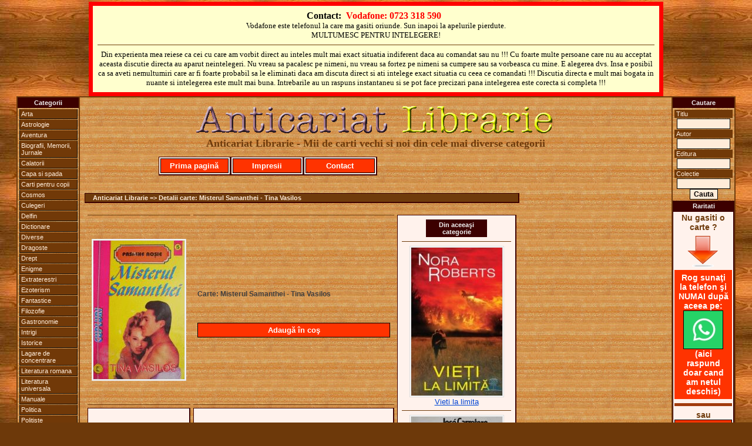

--- FILE ---
content_type: text/html
request_url: https://www.anticariatlibrarie.wellcome.ro/index.php?carte=Misterul_Samanthei&autor=Tina_Vasilos&view=14158
body_size: 4831
content:


<?
$ip="";
$ip=getenv("REMOTE_ADDR");

// bann specific ip's

// access specific ip's (first is admin) (second is mine)
	//$access="";
	//if (($ip=="85.186.200.107")or($ip=="95.76.198.50")) {
	//$access="yes";
	//}

?><?
$ip="";
$ip=getenv("REMOTE_ADDR");

// bann specific ip's

// access specific ip's (first is admin) (second is mine)
	//$access="";
	//if (($ip=="85.186.200.107")or($ip=="95.76.198.50")) {
	//$access="yes";
	//}

?><?
$ip="";
$ip=getenv("REMOTE_ADDR");

// bann specific ip's

// access specific ip's (first is admin) (second is mine)
	//$access="";
	//if (($ip=="85.186.200.107")or($ip=="95.76.198.50")) {
	//$access="yes";
	//}

?>



<!DOCTYPE HTML PUBLIC "-//W3C//DTD XHTML 1.0 Transitional//EN" "http://www.w3.org/TR/xhtml1/DTD/xhtml1-transitional.dtd">
<HTML xmlns="http://www.w3.org/1999/xhtml">
<HEAD>
<TITLE>Misterul Samanthei - Tina Vasilos</TITLE>
<META NAME="Description" CONTENT="Misterul Samanthei - Tina Vasilos">
<META NAME="Keywords" CONTENT="Misterul,Samanthei,Tina,Vasilos">
<meta name="page-topic" CONTENT="Misterul,Samanthei,Tina,Vasilos">
<META NAME="Robots" CONTENT="index,follow">
<META NAME="Robots" CONTENT="ALL">
<META NAME="revisit-after" CONTENT="2 days">
<META NAME="copyright" CONTENT="2026, Anticariat Librarie">
<META NAME="author" CONTENT="Wellcome.ro">
<meta http-equiv="Content-Type" content="text/html; charset=windows-1250">
<link href="includes/css.css" rel="stylesheet" type="text/css" media="all">
</HEAD>
<body>
<SCRIPT language="javascript" src="includes/js.js" type="text/javascript"></SCRIPT>
<a name="top"></a>
  <table width="100%" cellpadding=0 cellspacing=0 align="center">
  	<TR>
	  <td valign="top" align="center">
			<table width="978" cellpadding="3" bgcolor="#ffffce" style="border: 7px solid red;" align="center"><tr><td align="center"><table class="contacttable"><tr><td align="center">
			<strong>
			Contact:&nbsp;
			<font color="#FF0000">Vodafone: 0723 318 590</font> &nbsp;
			</strong>
			<br /><span style="font-size:13px;">Vodafone este telefonul la care ma gasiti oriunde. Sun inapoi la apelurile pierdute.<br />MULTUMESC PENTRU INTELEGERE!</span>
			<hr>
			<span style="font-size:13px;">Din experienta mea reiese ca cei cu care am vorbit direct au inteles mult mai exact situatia indiferent daca au comandat sau nu !!! Cu foarte multe persoane care nu au acceptat aceasta discutie directa au aparut neintelegeri. Nu vreau sa pacalesc pe nimeni, nu vreau sa fortez pe nimeni sa cumpere sau sa vorbeasca cu mine. E alegerea dvs. Insa e posibil ca sa aveti nemultumiri care ar fi foarte probabil sa le eliminati daca am discuta direct si ati intelege exact situatia cu ceea ce comandati !!! Discutia directa e mult mai bogata in nuante si intelegerea este mult mai buna. Intrebarile au un raspuns instantaneu si se pot face precizari pana intelegerea este corecta si completa !!!</span>
			</td></tr></table></td></tr></table>
	   </td>
  	</TR>
  </table>
  <table width="950" cellpadding=0 cellspacing=0 align="center">
  	<TR>
	  <td valign="top" width="100" align="center">
	  	<table width="100" cellpadding=0 cellspacing=0 class="maintableleft">
			<TR>
		  		<TD valign="top">
					
<table width="100" cellspacing="0" cellpadding="2">
<tr><TD class="mainmenu" align="center" valign="middle">Categorii</TD></tr>
<TR><TD align="center" valign="middle">
	<ul id="mbt-menu">
		<li><a href="index.php?carti=arta">Arta</a>
			<ul>
			<li><a href="index.php?carti=arhitectura">Arhitectura</a></li>
			<li><a href="index.php?carti=desen">Desen</a></li>
			<li><a href="index.php?carti=pictura">Pictura</a></li>
			<li><a href="index.php?carti=sculptura">Sculptura</a></li>
			</ul>
		</li>
		<li><a href="index.php?carti=astrolog">Astrologie</a></li>
		<li><a href="index.php?carti=aventur">Aventura</a></li>
		<li><a href="index.php?carti=biografii,_memorii,_jurnale">Biografii, Memorii, Jurnale</a></li>
		<li><a href="index.php?carti=calator">Calatorii</a></li>
		<li><a href="index.php?carti=capa_si_spada">Capa si spada</a></li>
		<li><a href="index.php?carti=copi">Carti pentru copii</a></li>
		<li><a href="index.php?carti=cosmos">Cosmos</a></li>
		<li><a href="index.php?carti=culeger">Culegeri</a></li>
		<li><a href="index.php?carti=delfin">Delfin</a></li>
		<li><a href="index.php?carti=dictionar">Dictionare</a></li>
		<li><a href="index.php?carti=diverse">Diverse</a></li>
		<li><a href="index.php?carti=dragoste">Dragoste</a></li>
		<li><a href="index.php?carti=drept">Drept</a></li>
		<li><a href="index.php?carti=enigm">Enigme</a></li>
		<li><a href="index.php?carti=extraterestr">Extraterestri</a></li>
		<li><a href="index.php?carti=ezoterism">Ezoterism</a></li>
		<li><a href="index.php?carti=fantastic">Fantastice</a></li>
		<li><a href="index.php?carti=filozofi">Filozofie</a></li>
		<li><a href="index.php?carti=gastronomi">Gastronomie</a></li>
		<li><a href="index.php?carti=intrig">Intrigi</a></li>
		<li><a href="index.php?carti=istoric">Istorice</a></li>
		<li><a href="index.php?carti=lagare_de_concentrare">Lagare de concentrare</a></li>
		<li><a href="index.php?carti=literatura_romana">Literatura romana</a></li>
		<li><a href="index.php?carti=literatura_universala">Literatura universala</a></li>
		<li><a href="index.php?carti=manual">Manuale</a></li>
		<li><a href="index.php?carti=politic">Politica</a></li>
		<li><a href="index.php?carti=politist">Politiste</a></li>
		<li><a href="index.php?carti=razboi">Razboi</a></li>
		<li><a href="index.php?carti=religi">Religie</a></li>
		<li><a href="index.php?carti=SF">SF</a></li>
		<li><a href="index.php?carti=spionaj">Spionaj</a></li>
		<li><a href="index.php?carti=sport">Sport</a></li>
		<li><a href="index.php?carti=tehnic">Tehnice</a></li>
		<li><a href="index.php"><strong><em>Toate</em></strong></a></li>
		<li><a href="index.php?carti=western">Western</a></li>
	</ul>
</TD></TR></table>				</td>
			</tr>
		</table>	  
	  </td>
	  <TD width="750" align="center">
   			
		  <table width="750" cellpadding=8 cellspacing=0 align="center" class="maintable">
		  	<TR>
		  	  <TD>
		  
				  <table width="740" cellpadding=0 cellspacing=0 align="center">
				  	<TR>
				   	  <TD>
					  	
  <table width="740" align="center" cellspacing=0 cellpadding=0>
		<TR>
			<TD align="center" valign="middle" class="copyright"><a href="http://www.anticariatlibrarie.wellcome.ro/"><img src="images/allogo.gif" alt="Anticariat Librarie - Mii de carti vechi si noi" style="border:0px" align="middle"></a><br><font face="Times New Roman" size="+1" color="#6f3b0c">Anticariat Librarie - Mii de carti vechi si noi din cele mai diverse categorii</font><br><br></TD>
		</TR>
  </table>
  <table width="740" cellspacing=0 cellpadding=2>
		<TR>
			<td class="quote" width="120">
				<span class="addtocart"><a href="http://www.anticariatlibrarie.wellcome.ro"> Prima pagină </a></span>
			</td>
			<td class="quote" width="120">
				<span class="addtocart"><a href="includes/dnld/impresii_clienti_multumiti.doc"> Impresii </a></span>
			</td>
			<td class="quote" width="120">
				<span class="addtocart"><a href="index.php?act=r_cart#form"> Contact </a></span>
			</td>
			<td width="380">&nbsp;</td>
		</TR>
  </table>
  <table width="740" cellspacing=0 cellpadding=5>
		<TR>
			<TD class="spacequote" width="730" height="5" align="center" valign="middle">
			</TD>
		</TR>
  </table>
					  </TD>
				    </TR>
				  </table>
				  
				  <table width="740" cellpadding=0 cellspacing=0 align="center">
				  	<TR>    
					  <TD>
					  	
	<table width="740" cellspacing=0 cellpadding=5>
		<TR>
			<TD class="spacequote" width="730" height="5" align="center" valign="middle">
			</TD>
		</TR>
	</table>
	<table width="740" cellspacing=0 cellpadding=1>
		<TR>
			<TD class="path" width="730" align="left" valign="middle">
				&nbsp;&nbsp;&nbsp;&nbsp;Anticariat Librarie => Detalii carte: Misterul Samanthei - Tina Vasilos
			</TD>
		</TR>
	</table>
	<table width="740" cellspacing=0 cellpadding=5>
		<TR>
			<TD class="spacequote" width="730" height="5" align="center" valign="middle">
			</TD>
		</TR>
	</table>

	<table width="740" cellspacing=5 cellpadding=7>
		<TR>
			<TD class="pagination" align="left" valign="middle">
				<a class="title" title="Detalii Misterul Samanthei" href="index.php?carte=Misterul_Samanthei&amp;autor=Tina_Vasilos&amp;view=14158"><img title="Misterul Samanthei - Tina Vasilos" class="imagestyle" src="products/Misterul Samanthei - Tina Vasilos.jpg" alt="" border="0">		</a>
			</TD>
			<TD class="pagination" align="left" valign="middle">
				<br>Carte: Misterul Samanthei - Tina Vasilos<br><br>		<br><br>
				<span class="addtocart"><a title="Cumpar Misterul Samanthei - Tina Vasilos" href="index.php?act=r_cart&amp;action=add&amp;id=14158&amp;ts=1768665217" rel="nofollow"> Adaugă în coş </a></span>
			</TD>
			<td rowspan="15" width="115" class="quote" align="center" valign="top"><table width="104" cellspacing="0" cellpadding="2"><tr><TD class="mainmenu" align="center" valign="middle">Din aceeaşi categorie</TD></tr></table><hr><a class="title" title="Detalii Vieti la limita" href="index.php?carte=Vieti_la_limita&amp;autor=Nora_Roberts&amp;view=14701"><img title="Vieti la limita - Nora Roberts" class="imagestyle" src="https://www.anticariatlibrarie.wellcome.ro/products/Vieti la limita - Nora Roberts.jpg" alt="" border="0"><br><font size="2" color="#0046d5">Vieti la limita</font></a><hr><a class="title" title="Detalii Femeia scump platita" href="index.php?carte=Femeia_scump_platita&amp;autor=Jose_M._Carretero&amp;view=14660"><img title="Femeia scump platita - Jose M. Carretero" class="imagestyle" src="https://www.anticariatlibrarie.wellcome.ro/products/Femeia scump platita - Jose M. Carretero 1993.jpg" alt="" border="0"><br><font size="2" color="#0046d5">Femeia scump platita</font></a><hr><a class="title" title="Detalii Dragoste blestemata" href="index.php?carte=Dragoste_blestemata&amp;autor=Sandra_Brown&amp;view=9790"><img title="Dragoste blestemata - Sandra Brown" class="imagestyle" src="https://www.anticariatlibrarie.wellcome.ro/products/Dragoste blestemata - Sandra Brown.jpg" alt="" border="0"><br><font size="2" color="#0046d5">Dragoste blestemata</font></a><hr><a class="title" title="Detalii Se intampla in Hawaii" href="index.php?carte=Se_intampla_in_Hawaii&amp;autor=Bethany_Campbell&amp;view=6667"><img title="Se intampla in Hawaii - Bethany Campbell" class="imagestyle" src="https://www.anticariatlibrarie.wellcome.ro/products/Se intampla in Hawaii - Bethany Campbell.jpg" alt="" border="0"><br><font size="2" color="#0046d5">Se intampla in Hawaii</font></a><hr>	</td>
		</TR>
		<TR>
			<TD class="quote" width="100" align="right" valign="middle">
				<font size="2" color="#0046d5">Titlu:</font>
			</TD>
			<TD class="quote" width="500" align="left" valign="middle">
				<p><font size="3" color="#0046d5"><a class="title" title="Carte Misterul Samanthei" href="index.php?carte=Misterul_Samanthei&amp;autor=Tina_Vasilos&amp;view=14158">Misterul Samanthei</a></font></p>
			</TD>
		</TR>
		<TR>
			<TD class="quote" width="100" align="right" valign="middle">
				<font size="2" color="#6f3b0c">Autor:</font>
			</TD>
			<TD class="quote" width="500" align="left" valign="middle">
				<p><font size="3" color="#6f3b0c"><a class="author" title="Carti autor Tina Vasilos" href="index.php?autor=Tina_Vasilos">Tina Vasilos</a></font></p>
			</TD>
		</TR>
		<TR>
			<TD class="quote" width="100" align="right" valign="middle">
				<font size="2" color="#000000">Format:</font>
			</TD>
			<TD class="quote" width="500" align="left" valign="middle">
				<font size="2" color="#000000">20/13 cm-&nbsp;</font>
			</TD>
		</TR>
		<TR>
			<TD class="quote" width="100" align="right" valign="middle">
				<font size="2" color="#000000">Descriere:</font>
			</TD>
			<TD class="quote" width="500" align="left" valign="middle">
				<p><font size="2" color="#000000">&nbsp;</font></p>
			</TD>
		</TR><TR>
			<TD class="quote" width="100" align="right" valign="middle">
				<font size="2" color="#ff0000">Preţ:</font>
			</TD>
			<TD class="quote" width="500" align="left" valign="middle">
				<p><font size="2" color="#009900">Negociabil în funcţie de câte (şi ce) titluri cereţi.</font><br><font size="2" color="#ff0000">Dacă sunaţi e foarte posibil să vă dau preţul pe loc sau imediat ce ajung la PC.</font></p>
			</TD>
		</TR>
		<TR>
			<TD class="pagination" align="left" valign="middle">
				&nbsp;
			</TD>
			<TD class="pagination" align="left" valign="middle">
				&nbsp;&nbsp;&nbsp;&nbsp;&nbsp;Detalii:
			</TD>
		</TR>
		<TR>
			<TD class="quote" width="100" align="right" valign="middle">
				<font size="2" color="#0046d5">Editura:</font>
			</TD>
			<TD class="quote" width="500" align="left" valign="middle">
				<font size="2" color="#0046d5">Colemus&nbsp;</font>
			</TD>
		</TR>
		<TR>
			<TD class="quote" width="100" align="right" valign="middle">
				<font size="2" color="#0046d5">Colectia:</font>
			</TD>
			<TD class="quote" width="500" align="left" valign="middle">
				<font size="2" color="#0046d5">Pasiune Rosie nr 5&nbsp;</font>
			</TD>
		</TR>
		<TR>
			<TD class="quote" width="100" align="right" valign="middle">
				<font size="2" color="#0046d5">An aparitie:</font>
			</TD>
			<TD class="quote" width="500" align="left" valign="middle">
				<font size="2" color="#0046d5">1994&nbsp;</font>
			</TD>
		</TR>
		<TR>
			<TD class="quote" width="100" align="right" valign="middle">
				<font size="2" color="#0046d5">Nr pagini:</font>
			</TD>
			<TD class="quote" width="500" align="left" valign="middle">
				<font size="2" color="#0046d5">190&nbsp;</font>
			</TD>
		</TR>
		<TR>
			<TD class="quote" width="100" align="right" valign="middle">
				<font size="2" color="#000000">Categoria:</font>
			</TD>
			<TD class="quote" width="500" align="left" valign="middle">
				<p><font size="2" color="#000000">dragoste, romantic, iubire&nbsp;</font></p>
			</TD>
		</TR>
		<TR>
			<TD class="quote" width="100" align="right" valign="middle">
				<font size="2" color="#000000">Grad uzura:</font>
			</TD>
			<TD class="quote" width="500" align="left" valign="middle">
				<font size="2" color="#000000">foarte buna&nbsp;</font>
			</TD>
		</TR>
		<TR>
			<TD class="quote" width="100" align="right" valign="middle">
				<font size="2" color="#000000">Observatii:</font>
			</TD>
			<TD class="quote" width="500" align="left" valign="middle">
				<font size="2" color="#000000">&nbsp;</font>
			</TD>
		</TR><TR>
			<TD align="center" valign="top" colspan="2">
				<span class="addtocart"><a title="Cumpar Misterul Samanthei - Tina Vasilos" href="index.php?act=r_cart&amp;action=add&amp;id=14158&amp;ts=1768665217" rel="nofollow"> Adaugă în coş </a></span>
			</TD>
		</TR>
	</table>
<table width="100%" cellspacing="0" cellpadding="2" align="center"><tr><TD class="mainmenu" align="center" valign="middle"> De acelaşi autor, &nbsp;din aceeaşi colecţie, &nbsp;din aceeaşi categorie ... </TD></tr></table><hr>
<table class="quote" cellpadding="2" align="center"><tr><td width="115" align="center" valign="top"><a class="title" title="Detalii N-a dansat decat o vara" href="index.php?carte=N-a_dansat_decat_o_vara&amp;autor=Per_Olof_Ekstrom&amp;view=2993"><img title="N-a dansat decat o vara - Per Olof Ekstrom" class="imagestyle" src="https://www.anticariatlibrarie.wellcome.ro/products/N-a dansat decat o vara - Per Olof Ekstrom 1991.jpg" alt="" border="0"><br><font size="2" color="#0046d5">N-a dansat decat o vara</font></a></td><td width="115" align="center" valign="top"><a class="title" title="Detalii In voia sortii" href="index.php?carte=In_voia_sortii&amp;autor=Charlotte_Lamb&amp;view=6565"><img title="In voia sortii - Charlotte Lamb" class="imagestyle" src="https://www.anticariatlibrarie.wellcome.ro/products/In voia sortii - Charlotte Lamb.jpg" alt="" border="0"><br><font size="2" color="#0046d5">In voia sortii</font></a></td><td width="115" align="center" valign="top"><a class="title" title="Detalii Dorinte" href="index.php?carte=Dorinte&amp;autor=Jude_Deveraux&amp;view=17907"><img title="Dorinte - Jude Deveraux" class="imagestyle" src="https://www.anticariatlibrarie.wellcome.ro/products/Dorinte - Jude Deveraux 1996.jpg" alt="" border="0"><br><font size="2" color="#0046d5">Dorinte</font></a></td><td width="115" align="center" valign="top"><a class="title" title="Detalii Agata ochi de pisica" href="index.php?carte=Agata_ochi_de_pisica&amp;autor=J._M._Caballero_Bonald&amp;view=13536"><img title="Agata ochi de pisica - J. M. Caballero Bonald" class="imagestyle" src="https://www.anticariatlibrarie.wellcome.ro/products/Agata ochi de pisica - J. M. Caballero.jpg" alt="" border="0"><br><font size="2" color="#0046d5">Agata ochi de pisica</font></a></td><td width="115" align="center" valign="top"><a class="title" title="Detalii Sa iubesti o stea de balet" href="index.php?carte=Sa_iubesti_o_stea_de_balet&amp;autor=Roberta_Leigh&amp;view=6605"><img title="Sa iubesti o stea de balet - Roberta Leigh" class="imagestyle" src="https://www.anticariatlibrarie.wellcome.ro/products/Sa iubesti o stea de balet - Roberta Leigh.jpg" alt="" border="0"><br><font size="2" color="#0046d5">Sa iubesti o stea de balet</font></a></td><td width="115" align="center" valign="top"><a class="title" title="Detalii Pasarea de foc" href="index.php?carte=Pasarea_de_foc&amp;autor=Maureen_Bronson&amp;view=6584"><img title="Pasarea de foc - Maureen Bronson" class="imagestyle" src="https://www.anticariatlibrarie.wellcome.ro/products/Pasarea de foc - Maureen Bronson.jpg" alt="" border="0"><br><font size="2" color="#0046d5">Pasarea de foc</font></a></td></tr></table>
	<table width="740" cellspacing=0 cellpadding=5>
		<TR>
			<TD class="spacequote" width="730" height="5" align="center" valign="middle">
			</TD>
		</TR>
	</table>
	<table width="740" cellspacing=0 cellpadding=5>
		<TR>
			<TD class="pagination" width="250" align="left" valign="middle"><A HREF = ""><< Inapoi <<</A></TD>
			<TD class="pagination" width="470" align="left" valign="middle">
			&nbsp;
			</TD>
		</TR>
	</table>
	<table width="740" cellspacing=0 cellpadding=5>
		<TR>
			<TD class="spacequote" width="730" height="5" align="center" valign="middle">
			</TD>
		</TR>
	</table>
					  </TD>
				    </TR>
				  </table>
				
				  <table width="740" cellpadding=0 cellspacing=0 align="center">
				  	<TR>
				   	  <TD>
					  	
	<table width="740" cellspacing=0 cellpadding=5>
		<TR>
			<TD class="spacequote" width="730" height="5" align="center" valign="middle">
			</TD>
		</TR>
	</table>
	<table width="740" cellspacing=0 cellpadding=2>
		<TR>
			<TD class="mainmenu" width="365" align="left" valign="middle">
				&nbsp;&nbsp;&nbsp;<a href="http://www.anticariatlibrarie.wellcome.ro">Prima pagina</a>&nbsp;&nbsp;|&nbsp;&nbsp;<a href="index.php?act=r_cart#form">Contact</a>&nbsp;&nbsp;|&nbsp;&nbsp;<a href="#top">Sus</a>
			</TD>
			<TD class="mainmenu" width="365" align="right" valign="middle">
				<a href="javascript:window.external.addFavorite('http://www.anticariatlibrarie.wellcome.ro','Anticariat Librarie');">Adauga la Favorite</a>&nbsp;&nbsp;|&nbsp;&nbsp;
				<SCRIPT type="text/javascript">
					<!-- 
					var monthNames = new Array( "Ianuarie","Februarie","Martie","Aprilie","Mai","Iunie","Iulie","August","Septembrie","Octombrie","Noiembrie","Decembrie");
					var now = new Date();
					thisYear = now.getYear();
					if(thisYear < 1900) {thisYear += 1900};
					document.write(now.getDate() + " " + monthNames[now.getMonth()] + " " + thisYear);
					-->
				</SCRIPT>&nbsp;&nbsp;&nbsp;
			</TD>
		</TR>
    </table>
	<table width="740" cellspacing=0 cellpadding=5>
		<TR>
			<TD class="spacequote" width="730" height="10" align="center" valign="middle">
			</TD>
		</TR>
	</table>
	<table width="740" border="0" cellspacing="0" cellpadding="10" align="center">
		<TR>
			<TD align="center" class="pagination"></TD>
		</TR>
	</table>
	<table width="740" cellspacing=0 cellpadding=5>
		<TR>
			<TD class="spacequote" width="730" height="10" align="center" valign="middle">
			</TD>
		</TR>
	</table>
	<table width="740" border="0" cellspacing="0" cellpadding="0" align="center">
		 <tr align="center">
			<td width="100%" class="copyright">
				© 2026 Anticariat Librarie, Ploiesti. Toate drepturile rezervate.
			</td>
		 </tr>
	</table>
					  </TD>
				    </TR>
				  </table>
				  <table width="750" align="center" cellpadding=0 cellspacing=0><TR><TD align="left">&nbsp;</TD><TD align="right"><a href="http://www.wellcome.ro" target="_blank" style="FONT-WEIGHT:bold; text-decoration:none; FONT-SIZE: 11px; font-family: Arial, Verdana, sans-serif;"><font color="#ffffff">Web&nbsp;</font><font color="#000000">Design</font></a>&nbsp;&nbsp;<a href="http://www.whd.ro" target="_blank" style="FONT-WEIGHT:bold; text-decoration:none; FONT-SIZE: 11px; font-family: Arial, Verdana, sans-serif;"><font color="#ffffff">Web&nbsp;</font><font color="#000000">Hosting&nbsp;&nbsp;</font></a></TD></TR></table>
		  
		  	  </TD>
		  	</TR>
		  </table>
		  
		  <br>
  
  	  </TD>
	  <td valign="top" width="100" align="center">
	  	<table width="100" cellpadding=0 cellspacing=0 class="maintableright">
			<TR>
		  		<TD valign="top">
					
<form action="index.php?act=q_all_list" method="post">
<table width="100" cellspacing="0" cellpadding="2">
<tr><TD class="mainmenu" align="center" valign="middle">Cautare</TD></tr>
<TR><TD align="center" valign="middle">
	<p class="catlink">Titlu</p>
	<input name="Titlu_2" size="11" maxlength="60">
	<p class="catlink">Autor</p>
	<input name="Autor_2" size="11" maxlength="60">
	<p class="catlink">Editura</p>
	<input name="Editura_2" size="11" maxlength="60">
	<p class="catlink">Colectie</p>
	<input name="Colectia_2" size="11" maxlength="60">
	<input type="submit" value="Cauta">
</TD></TR>
<tr><TD class="mainmenu" align="center" valign="middle">Raritati</TD></tr>
<TR><TD align="center" valign="middle" class="quote">
Nu gasiti o carte ?<br>
<img src="images/arrow.gif" alt="" border="0"><br>
<div style="background-color:#ff3300;color:white;padding:5px;">Rog sunaţi la telefon şi NUMAI după aceea pe:<br>
<a title="Cereti prin WhatsApp o carte direct de la anticar-librar" href="https://wa.me/723318590" target="_blank"><img src="images/wapp_logo.jpg" alt="" style="border: 1px solid black;"></a><br>
(aici raspund doar cand am netul deschis)</div>
<hr style="border-top:5px solid #a13b0c;">
sau<br>
<span class="addtocart"><a title="Cereti prin mail o carte direct de la anticar-librar" href="index.php?act=r_cart#contact_form">Scrieţi AICI</a></span>
<hr style="border-top:5px solid #a13b0c;">
O ultimă variantă:<br>
<a title="Cereti prin Facebook o carte direct de la anticar-librar" href="https://www.facebook.com/geo.marin.735" target="_blank"><img src="images/Facebook.jpg" alt="" style="border: 1px solid black;"></a><hr>
O vom gasi in reteaua noastra de colaboratori !
</TD></TR>
</table></form>				</td>
			</tr>
		</table>  
	  </td>
  	</TR>
  </table>
  
</body>
</html>
